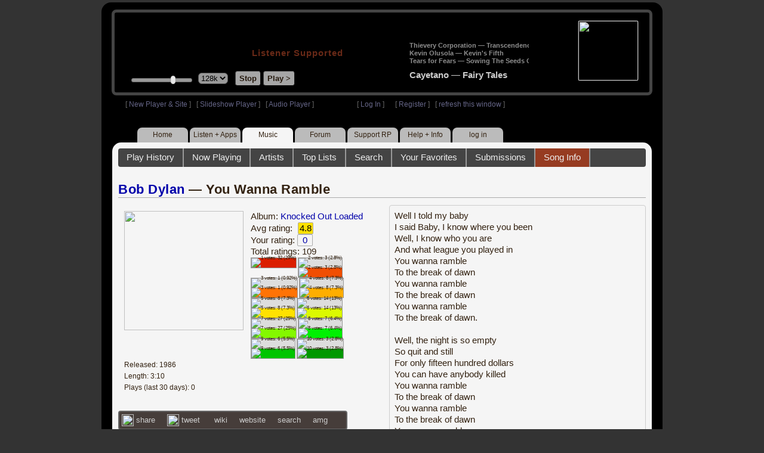

--- FILE ---
content_type: text/html; charset=UTF-8
request_url: https://legacy.radioparadise.com/rp3.php?name=Music&file=songinfo&song_id=716
body_size: 8288
content:
<!DOCTYPE HTML PUBLIC "-//W3C//DTD HTML 4.01//EN" "http://www.w3.org/TR/html4/strict.dtd">
<html>
<head>
<meta http-equiv="content-type" content="text/html; charset=UTF-8" />
<title>Bob Dylan - You Wanna Ramble - Radio Paradise - eclectic commercial free Internet radio</title>
<meta name="description" content="Modern & classic rock, electronica, world music & more - picked & mixed by real humans - highest quality sound with no subscription fees or ads.">
<meta name="keywords" content="Bob Dylan,You Wanna Ramble, radio, rock, progressive, FM, DJ, HD, music, free, free-form, freeform, high fidelity, high bitrate, 320k, 192k, high resolution, 24bit, 24 bit, commercial-free">
<meta name="ROBOTS" content="ALL">
<meta name="REVISIT-AFTER" content="10 DAYS">
<meta name="distribution" content="global">
<meta http-equiv="EXPIRES" content="0">
<meta name="AUTHOR" content="Radioparadise.com">
<meta name="COPYRIGHT" content="Copyright (c) 1999-2018 by radioparadise.com">
<meta property="og:image" content="http://graphics.radioparadise.com/covers/l/B00000267V.jpg">
<meta property="og:image:width" content="500">
<meta property="og:image:height" content="500">
<meta property="og:url" content="https://www.radioparadise.com/rp_2.php?n=Music&f=songinfo&song_id=716">
<meta property="og:title" content="Listening to Bob Dylan on Radio Paradise">
<meta property="og:description" content="You Wanna Ramble from the album Knocked Out Loaded">
<link rel="stylesheet" href="https://cdnjs.cloudflare.com/ajax/libs/font-awesome/4.4.0/css/font-awesome.min.css">
<link rel="stylesheet" href="//code.jquery.com/ui/1.12.0/themes/ui-darkness/jquery-ui.css">
<link rel="stylesheet" href="css/rp3.css?version=1769810625" type="text/css">
<link rel="stylesheet" href="css/rp2-3.css?version=1769810625" type="text/css">
<link rel="stylesheet" type="text/css" href="css/sweetalert.css">
<link rel="stylesheet" type="text/css" href="css/swal-forms.css">
<script src="https://code.jquery.com/jquery-1.12.4.js"></script>
<script src="https://code.jquery.com/ui/1.12.0/jquery-ui.js"></script>
<script src="scripts/sweetalert.min.js"></script>
<script src="scripts/swal-forms.js"></script>
<script src="scripts/rp2-x.js?version=1769810625"></script>
<link type="text/css" href="scripts/themes/base/jquery.ui.all.css?version=1.61" rel="stylesheet" />
<script type="text/javascript" src="scripts/ui/jquery.ui.core.js"></script>
<script type="text/javascript" src="scripts/ui/jquery.ui.widget.js"></script>
<script type="text/javascript" src="scripts/ui/jquery.ui.mouse.js"></script>
<script type="text/javascript" src="scripts/ui/jquery.ui.slider.js"></script>

<style type="text/css">.ui-slider-horizontal .ui-state-default { height: 12px; width: 6px; }</style>

<script type="text/javascript">
	function setCookie(c_name, value, sec){
		var date = new Date();
		date.setTime(date.getTime() + sec * 1000);
		var c_value=escape(value) + ((sec == null) ? "" : "; expires=" + date.toUTCString() + "; domain=.radioparadise.com; path=/");
		document.cookie = c_name + "=" + c_value;
	}
	
	function readCookie(name) {
		var nameEQ = name + "=";
		var ca = document.cookie.split(';');
		for(var i=0;i < ca.length;i++) {
			var c = ca[i];
			while (c.charAt(0)==' ') c = c.substring(1,c.length);
			if (c.indexOf(nameEQ) == 0) return c.substring(nameEQ.length,c.length);
		}
		return null;
	}

	function eraseCookie(name) {
		setCookie(name,"",-1);
	}
	
	// setCookie("uri", "name=Music&file=songinfo&song_id=716", 2);
	if(self.location==top.location)self.location="rp_2.php#name=Music&file=songinfo&song_id=716"
	function changeHash(hash) {
		if(history.pushState) {
			top.history.replaceState(null, top.document.title, '#'+hash);
		} else {
			top.document.location.hash = hash;
		}
	}	
	top.document.title = "Bob Dylan - You Wanna Ramble - Radio Paradise - eclectic commercial free Internet radio";
	changeHash('name=Music&file=songinfo&song_id=716');
	
	var pos = getPos();
	if (!pos) pos = 70;
	$(function(){
		$( "#slider" ).slider({
			value: pos,
			min: 0,
			max: 100,
			slide: function( event, ui ) {
				setVolume( ui.value );
			}
		});
	});

	
	var offset = new Date().getTimezoneOffset();
	document.cookie = "offset=" + offset;
	var validated = '';
	var first = 'yes';
	
	function change_img(div_id,img_id) {
		$(div_id).css("background-image", "url(graphics/" + img_id + ")");  
	}
	function load_topic_content(file) {
		$('#topic_content').load('rp3-content/Music/' + file + '.php');
		$('html, body').animate({ scrollTop: 0 }, 0);
	}

	function rateThis(song_id) {
		if (validated == 'yes') {
			$("#info").load("rp3_web_rating.php", { "song_id": song_id  }).fadeIn(500);
		}else{
			logIn('Please Log In');
		}
	}
	
	function doRating(song_id, rating) {
		$('#rating_' + song_id).load('ajax_rp3_web_rating.php?rating=' +  rating + '&song_id=' + song_id);
		$("#info").fadeOut(500);
	}

	function hideInfo() {
		$("#info").fadeOut(500);
	}
	
	function hideHeader(){
		$('#appeal_header').hide(200);
		setCookie("C_hide_appeal", "true", 432000)
	}
	
	var name = 'Music';

	function logIn(title_text) {
		swal.withForm({  
			html: true, 
			title: title_text,  
			text: 'To sign up for an account or recover your password, go to <a style="color:#446" href="https://legacy.radioparadise.com/?n=Help&f=register">radioparadise.com/register</a>.',
			confirmButtonText: 'Log In',
			confirmButtonColor: '#6677cc',
			showCancelButton: true,
			cancelButtonColor: '#666',
			closeOnConfirm: true,
			formFields: [
			  { id: 'username', placeholder: 'Username or email address' },
			  { id: 'password', type: 'password' },
			]
		  }, function (isConfirm) {
			if (isConfirm) {
				$.getJSON("https://api.radioparadise.com/api/auth", { username: this.swalForm.username, passwd: this.swalForm.password }, function(data){
					console.log(data);
					if (data.status == 'fail') {
						logIn('Invalid Login');
					}else{
						var exp = 31536000;
						setCookie('C_username', data.username, exp);
						setCookie('C_user_id', data.user_id, exp);
						setCookie('C_passwd', data.passwd, exp);
						window.location.reload(false);
					}
				});
			}
		  });
	}
	
	function logOut() {
		setCookie('C_passwd', '', -360);
		setCookie('C_username', '', -360);
		setCookie('C_user_id', '', -360);
		window.location.reload(false);
	}

	window.onload=function(){
		playlist_update();
			}
		
</script>
</head>
<body>
<div align="center">
<div id="container">
<div align="center">
<div id="header">
	<table border="0" width="900" cellpadding="0" cellspacing="0" ><tr><td width="20">&nbsp;</td>
	<td width="420" class="logo">
	
	<a href="content.php?name=Home">
	<img src="clear.gif" width="420" height="46" border="0"></a>
	<div style="font-weight:bold;letter-spacing:1px;margin-left:202px;margin-bottom:20px;">
	<a class="black" href="https://support.radioparadise.com" target="_blank">Listener Supported</a>
	</div>
	<div id="controls">
		<div id="slider" title="Volume">
		</div>
		<form action="rp_2.php#name=Music&file=songinfo&song_id=716" target="_top" method="post" style="display:inline">
		<select name="change_bitrate" onchange="this.form.submit();" style="outline: none" title="Select main stream bitrate">
		<option value="0">64k</option>
		<option value="1" selected>128k</option>
		<option value="2">320k</option>
		</select></form>&nbsp;&nbsp;
		<input type="button" class="button" value="Stop" title="Stop Audio" onclick="javacript: doStop(); return false;">
		<input type="button" class="button" id="play_button"  value="Play >" title="Start or return to main RP stream" onclick="javacript: doReturn(); return false;">
	
		<script type="text/javascript">
			if (parent.frames.player_2.playing == "yes") {
				button_2();
			}
			if (parent.frames.player_1.playing == "yes") {
				button_3();
			}
		</script>
	
	</div>
	</td><td align="center" valign="top" width="460" >
	<form action="javascript: doTopRating()" id="rating_form_top" style="display:inline">
	
		<div id="nowplaying">
			<div id="playlist_content">	
			
			</div>
		</div>
		
	</form>
	</td></tr></table>
</div>
<table border="0" width="900" cellpadding="0" cellspacing="0" ><tr><td>
<div id="classic" style="text-align:left;height:26px;margin-left:20px;">[ <a class="login" a href="https://new.radioparadise.com" target="_top">New Player & Site</a> ]&nbsp;&nbsp&nbsp[ <a class="login" href="javascript: startRPHD();">Slideshow Player</a> ]&nbsp;&nbsp&nbsp[ <a class="login" href="javascript: startPlayer();">Audio Player</a> ]&nbsp;&nbsp;&nbsp;&nbsp;&nbsp;&nbsp;&nbsp;&nbsp;&nbsp;&nbsp;&nbsp;&nbsp;&nbsp;&nbsp;&nbsp;&nbsp;&nbsp;&nbsp;&nbsp;&nbsp;&nbsp;&nbsp;&nbsp;&nbsp;[ <a class="login" href="javascript:logIn('Log In')">Log In</a> ]&nbsp;&nbsp;&nbsp;&nbsp;&nbsp;&nbsp;[ <a class="login" href="?n=Help&f=register">Register</a> ]&nbsp;&nbsp;&nbsp;[ <a class="login" href="javascript://" onClick="window.location.reload()">refresh this window</a> ]</span></div></td></tr></table>
</div>

<ul id="nav2">
	<li><a href="rp3.php">Home</a></li>
	<li><a href="rp3.php?name=Listen">Listen&nbsp;+&nbsp;Apps</a></li>
	<li class="activelink"><a href="rp3.php?name=Music">Music</a></li>
	<li><a href="rp3.php?name=Forum">Forum</a></li>
	<li><a href="https://support.radioparadise.com" target="_blank">Support&nbsp;RP</a></li>
	<li><a href="rp3.php?name=Help">Help&nbsp;+&nbsp;Info</a></li>
	<li><a href="javascript:logIn('Please Log In')">log in</a></li>
</ul>
<div id="info"></div>
<div align="center">
<div id="content">

<style>
#div_info {
	float:left;
	margin-right:12px;
}
#div_lyrics {
	border: 1px solid #ccc;
	border-radius: 4px;
	padding: 8px;
	height: 390px;
	overflow: auto;
}


#div_comments {
	clear: left;
}
.rating-div a{
	display: block;
	padding-top:0px;
	height:18px;
	width: 24px;
}
.rating-div{
	width: 24px;
	height: 18px;
	border: 1px solid #aaa;
	border-radius: 2px;
	display: inline-block;
}
#rating_dist
{

}
#rating_dist td {
	margin: 0px;
	margin-right: 2px;
}
.sales_links a {
	color: #ccc;
    text-decoration: none;
	outline: none;
	display:inline;
	border: 0;
}

.misc_links {
	margin-top: 20px;
	clear: left;
}
.misc_links a {
	color: #ccc;
	outline: none;
	margin-right: 20px;
}
.comments {
	padding: 12px;
	margin-bottom: 12px;
	border-bottom: 1px solid #aaa;
	word-wrap: break-word;
}

.comments img {
	max-width: 90%;
	height: auto;
}

.comments_footer {
	text-align:right;
	padding:6px;
	margin-right:4px;
	margin-top:10px;
	font-size: 90%;
}

.quote
{
	border: #999 1px dotted;
	background-color: #ddd;
	margin-left: 20px;
	margin-top: 8px;
	padding: 10px;
	font-size: 9pt;
	overflow: visible; 
	overflow-x:auto; 
	overflow-y:hidden; 
	padding-bottom:15px;
}
.comments a {
	color: #119;
}

.song_info_nav {
	float: right;
}
.song_info_nav a{
	opacity: 0.7;
}
.song_info_nav a:hover {
	opacity: 1;
}
</style>
<script>
	var song_id = '716';
	var validated = '';
	
	function deletePost(post_id) {
		swal({
		  title: "Delete Post",
		  text: "Are you sure you want to permanently delete this post?",
		  showCancelButton: true,
		  confirmButtonColor: "#DD6B55",
		  confirmButtonText: "Yes, Delete it",
		  closeOnConfirm: true,
		  showLoaderOnConfirm: false
		},
		function(){
		  location.href='/rp3.php?n=Music&f=post&song_id=' + song_id + '&delete=' + post_id;
		});
	}
	
	function postComment() {
		if (validated == 'yes') {
			location.href='/rp3.php?n=Music&f=post&song_id=' + song_id;
		}else{
			logIn('Please Log In');
		}
	}

	var offset = 20;
	var remaining_comments =  - offset; 

	function update_morelink() {
		if (remaining_comments > 0) {
			$('#morelink').html('<div class="heading_2"> <a href="javascript:add_comments()">(more)</a></div>');
		 }else{
			$('#morelink').html("&nbsp;");
		 }
	}

	function add_comments()
	{
	   $.ajax({
		 type: "GET",
		 url: 'ajax_rp3_get_comments.php',
		 data: "song_id=716&offset=" + offset, 
		 success: function(data) {
			$('#div_comments').append(data);
			offset = offset + 20;
			remaining_comments = remaining_comments - 20;
			update_morelink();
		 }

	   });
	}
	$(update_morelink);	
</script>
		
<div id="topic_nav" style="margin-bottom:12px;">
  <ul>
  	<li><a href="/rp3.php?n=Music&f=play_history">Play History</a></li>
  	<li ><a href="/rp3.php?n=Music&f=songinfo">Now Playing</a></li>
  	<li><a href="/rp3.php?n=Music&f=artists">Artists</a></li>
    <li><a href="/rp3.php?n=Music&f=top_lists">Top Lists</a></li>
    <li><a href="/rp3.php?n=Music&f=search">Search</a></li>
    <li><a href="/rp3.php?n=Music&f=favorites">Your Favorites</a></li>
    <li><a href="/rp3.php?n=Submissions">Submissions</a></li>    <li class="topic_nav_active"><a href="/rp3.php?n=Music&f=songinfo&song_id="716">Song Info</a></li>
      </ul>
</div>

<div class="topic_head">
<a href="/rp3.php?n=Music&f=artists&artist=Bob+Dylan">Bob Dylan</a> &mdash; You Wanna Ramble<span class="song_info_nav"></span></div>
<div id="div_info" style="width:50%">
<div style="position:relative; padding:10px;">
<a href="/rp3.php?n=Music&f=album&asin=B00000267V"><img src="https://img.radioparadise.com/covers/m/B00000267V.jpg" align="left" style="width:200px;height:200px;margin-right:12px;margin-bottom:24px;" ></a>Album: <a href="/rp3.php?n=Music&f=album&asin=B00000267V">Knocked Out Loaded</a><br />
Avg rating: <div class="rating-div rating_5" style="margin-left:5px;">4.8</div><br />
Your rating: <div id="rating_716" style="display:inline-block;"><div title="Your rating - click to change" class="rating-div rating_0" ><a href="javascript:rateThis('716')"><span id="rating_text">0</a></span></div></div><br />
Total ratings: 109<br />
<div id="histogram">
<div class="rating_cell"><img src="graphics/clear.gif" style="width:12px;height:40px;background-color:#db1f00;" title="1 votes: 32 (29%)"></div> 
<div class="rating_cell"><img src="graphics/clear.gif" style="width:12px;height:36px;background-color:#ddd;" title="2 votes: 3 (2.8%)"><br /><img src="graphics/clear.gif" style="width:12px;height:4px;background-color:#f04e02;" title="2 votes: 3 (2.8%)"></div> 
<div class="rating_cell"><img src="graphics/clear.gif" style="width:12px;height:39px;background-color:#ddd;" title="3 votes: 1 (0.92%)"><br /><img src="graphics/clear.gif" style="width:12px;height:1px;background-color:#ff7305;" title="3 votes: 1 (0.92%)"></div> 
<div class="rating_cell"><img src="graphics/clear.gif" style="width:12px;height:30px;background-color:#ddd;" title="4 votes: 8 (7.3%)"><br /><img src="graphics/clear.gif" style="width:12px;height:10px;background-color:#ffae00;" title="4 votes: 8 (7.3%)"></div> 
<div class="rating_cell"><img src="graphics/clear.gif" style="width:12px;height:30px;background-color:#ddd;" title="5 votes: 8 (7.3%)"><br /><img src="graphics/clear.gif" style="width:12px;height:10px;background-color:#ffe100;" title="5 votes: 8 (7.3%)"></div> 
<div class="rating_cell"><img src="graphics/clear.gif" style="width:12px;height:22px;background-color:#ddd;" title="6 votes: 14 (13%)"><br /><img src="graphics/clear.gif" style="width:12px;height:18px;background-color:#dcfa00;" title="6 votes: 14 (13%)"></div> 
<div class="rating_cell"><img src="graphics/clear.gif" style="width:12px;height:6px;background-color:#ddd;" title="7 votes: 27 (25%)"><br /><img src="graphics/clear.gif" style="width:12px;height:34px;background-color:#84f800;" title="7 votes: 27 (25%)"></div> 
<div class="rating_cell"><img src="graphics/clear.gif" style="width:12px;height:31px;background-color:#ddd;" title="8 votes: 7 (6.4%)"><br /><img src="graphics/clear.gif" style="width:12px;height:9px;background-color:#00f102;" title="8 votes: 7 (6.4%)"></div> 
<div class="rating_cell"><img src="graphics/clear.gif" style="width:12px;height:32px;background-color:#ddd;" title="9 votes: 6 (5.5%)"><br /><img src="graphics/clear.gif" style="width:12px;height:8px;background-color:#00c501;" title="9 votes: 6 (5.5%)"></div> 
<div class="rating_cell"><img src="graphics/clear.gif" style="width:12px;height:36px;background-color:#ddd;" title="10 votes: 3 (2.8%)"><br /><img src="graphics/clear.gif" style="width:12px;height:4px;background-color:#009800;" title="10 votes: 3 (2.8%)"></div> 
</div>
<span style="font-size: 80%;">
Released: 1986<br />
Length: 3:10<br />
Plays (last 30 days): 0<br />
</span>
</div>
<div class="misc_links"><a href="https://www.facebook.com/sharer/sharer.php?u=https%3A%2F%2Fapi.radioparadise.com%2Fsiteapi.php%2F%3Ffile%3Dsocial%253A%253Ashare-song%26song_id%3D716" target="_blank"><img src="graphics/facebook-logo.png" width="20" height="20" border="0" align="center"> share</a><a href="//api.radioparadise.com/siteapi.php/?file=social%3A%3Atweet&song_id=716&artist=Bob+Dylan&title=You+Wanna+Ramble" target="_blank"><img src="graphics/twitter-logo.png" width="20" height="20" border="0"  align="center"> tweet</a><a href="https://en.wikipedia.org/wiki/Bob_Dylan" target="_blank"> wiki</a><a href="https://www.bobdylan.com/" target="_blank">website</a><a href="http://www.google.com/search?q=Bob+Dylan" target="_blank">search</a><a href="http://www.allmusic.com/search/artist/Bob+Dylan" target="_blank">amg</a></div><div class="sales_links"><img src="graphics/amazon_trans_100x40.png" style="margin-right:8px;float:left;"><div class="amazon_links"><a href="https://assoc-redirect.amazon.com/g/r/https://www.amazon.com/dp/B00000267V?tag=radioparadise-20" target="_blank">cd</a></div><div class="amazon_links"><a href="https://assoc-redirect.amazon.com/g/r/https://www.amazon.com/dp/B00136LTNM?tag=radioparadise-20" target="_blank">mp3</a></div><div class="amazon_links"><a href="https://www.amazon.com/s?url=search-alias%3Ddigital-music&field-keywords=Bob+Dylan&tag=radioparadise-20" target="_blank">search</a></div></div><div class="sales_links"><img src="graphics/itunes_trans_100x40.png" style="margin-right:8px;float:left;" ><div id="itunes" style="display:inline;"><div class="itunes_links"><a href="" target="_blank">song</a></div><div class="itunes_links"><a href="" target="_blank">album</a></div><div class="itunes_links"><a href="https://music.apple.com/us/artist/bob-dylan/462006?uo=4&at=10l7mg&app=music" target="_blank">artist</a></div></div></div></div>
<div id="div_lyrics">
Well I told my baby<br />I said Baby, I know where you been<br />Well, I know who you are<br />And what league you played in<br />You wanna ramble<br />To the break of dawn<br />You wanna ramble<br />To the break of dawn<br />You wanna ramble<br />To the break of dawn.<br /><br />Well, the night is so empty<br />So quit and still<br />For only fifteen hundred dollars<br />You can have anybody killed<br />You wanna ramble<br />To the break of dawn<br />You wanna ramble<br />To the break of dawn<br />You wanna ramble<br />To the break of dawn.<br /><br />Well, I told my baby<br />Further down the line<br />I said, ?What happens tomorrow<br />Is on your head, not mine?<br />You wanna ramble<br />To the break of dawn<br />You wanna ramble<br />To the break of dawn<br />You wanna ramble<br />To the break of dawn.</div>
<div class="topic_head">Comments (17)<span style="font-weight:normal;font-size:70%;float:right;margin-right:24px;"><a href="javascript:postComment()">add comment</a></span>
</div>
<div id="div_comments">
<div class="comments">Dylan's all over the music space. Some listen for their politics. Some for the simple beauty of the poetry. Some for the mix of good rock and interesting words. Dylan has a bit to offer in every mix. Sometimes he is *F-N* brilliant and sometimes I can't hit the mute fast enuff. But he's always educational, entertaining and tells us about our own tastes. Not bad for almost 60 years of sounds... But as the comments note-not for everybody all the time... I like this as a rock song... I'll pay more attention later and maybe change my mind...Dy;an does that.<br /><div class="comments_footer">Posted 15 years ago by <a href="https://www.radioparadise.com/account/profile/66941" target="_blank">AndyJ</a> &nbsp;&nbsp;&nbsp;[  <a href="rp3.php?name=Music&file=post&song_id=716&reply=a0382e3fec5204b35e8570ea9308ac46"> Reply ]</a></div></div>
<div class="comments"><div style="overflow:auto;">Oh great, more mediocre Dylan.<br /></div><div class="comments_footer">Posted 15 years ago by <a href="https://www.radioparadise.com/account/profile/39023" target="_blank">iTuner</a> &nbsp;&nbsp;&nbsp;[  <a href="rp3.php?name=Music&file=post&song_id=716&reply=69df38ada7baa82499b42488f1d76570"> Reply ]</a></div></div>
<div class="comments">NRBQ did this style through their entire career, and to much better results.&nbsp;<br />&nbsp;<br /><div class="comments_footer">Posted 15 years ago by <a href="https://www.radioparadise.com/account/profile/31960" target="_blank">Zep</a> &nbsp;&nbsp;&nbsp;[  <a href="rp3.php?name=Music&file=post&song_id=716&reply=a09b4aeae1530709ca4b1027f9c3845a"> Reply ]</a></div></div>
<div class="comments"><strong><strong>handyrae wrote:</strong> <br /><br />No artist can be Godlike all the time. Giving any artist all 10s is more a reflection of prejudging the work based on the artist's name than actually judging the work on its own merits.<br /><br />&nbsp;</strong><strong>Byronape wrote:</strong><div class="quote"><br />This is a fantastic comment!&nbsp; <br /><br /></div><em>&nbsp;</em>&nbsp;<br />&nbsp; it's fantastic to you cause it validates your thinking and your inability to hear beauty in the song playing of a Master.<p>&nbsp; &lsquo;two ways to think of Dylan's stuff &nbsp;- in RP context... &nbsp;first - by comparison to all the other music and artists that are played. In which case giving him all 10's isn't unreasonable. Second - would be to judge the merit of a song in the context of the body of Zimmy's work, in which case the occasional 9 or 8 may seem reasonable. But RP isn't playing all Dylan, they're playing Dylan (scarcely) in a mix with others. So judging, in context with the other songs played, any Dylan song ever&nbsp;played gets a 10 maybe a 9 on occasion. John Coltrane work gets the same consideration, ..imho</p><br /><br /><div class="comments_footer">Posted 15 years ago by <a href="https://www.radioparadise.com/account/profile/84234" target="_blank">midreaming</a> &nbsp;&nbsp;&nbsp;[  <a href="rp3.php?name=Music&file=post&song_id=716&reply=9cf51b336c75575fdf6e0fcc81a96e7a"> Reply ]</a></div></div>
<div class="comments"><strong>&nbsp;</strong><strong>handyrae wrote:</strong><div class="quote"><br />No artist can be Godlike all the time. Giving any artist all 10s is more a reflection of prejudging the work based on the artist's name than actually judging the work on its own merits.<br /><br /></div><em>&nbsp;</em> <br />This is a fantastic comment!&nbsp; <br /><br /><div class="comments_footer">Posted 15 years ago by <a href="https://www.radioparadise.com/account/profile/70444" target="_blank">Byronape</a> &nbsp;&nbsp;&nbsp;[  <a href="rp3.php?name=Music&file=post&song_id=716&reply=c34fcbebcfea4909155a8dafe2e60060"> Reply ]</a></div></div>
<div class="comments">Just plain BAD and not in a good way.<br /><div class="comments_footer">Posted 15 years ago by <a href="https://www.radioparadise.com/account/profile/45643" target="_blank">a_genuine_find</a> &nbsp;&nbsp;&nbsp;[  <a href="rp3.php?name=Music&file=post&song_id=716&reply=5eed7ee399e1646b3c2f90b7203a57c8"> Reply ]</a></div></div>
<div class="comments"><strong>&nbsp;</strong><strong>peacockangel wrote:</strong><div class="quote">I actually feel guilt for giving a Dylan tune a 9 instead of a 10 ~ LOL<br /></div><em>&nbsp;</em> <br />No artist can be Godlike all the time. Giving any artist all 10s is more a reflection of prejudging the work based on the artist's name than actually judging the work on its own merits.<br /><br /><div class="comments_footer">Posted 15 years ago by <a href="https://www.radioparadise.com/account/profile/38604" target="_blank">handyrae</a> &nbsp;&nbsp;&nbsp;[  <a href="rp3.php?name=Music&file=post&song_id=716&reply=6c3b8eeb00debb38098c0e0d652712d3"> Reply ]</a></div></div>
<div class="comments">I actually feel guilt for giving a Dylan tune a 9 instead of a 10 ~ LOL<br /><div class="comments_footer">Posted 15 years ago by <a href="https://www.radioparadise.com/account/profile/89044" target="_blank">peacockangel</a> &nbsp;&nbsp;&nbsp;[  <a href="rp3.php?name=Music&file=post&song_id=716&reply=e720eb4844c7879db2883582b705930c"> Reply ]</a></div></div>
<div class="comments">Hey Honey, you wanna wrastle?<br /><div class="comments_footer">Posted 16 years ago by <a href="https://www.radioparadise.com/account/profile/45405" target="_blank">Stefen</a> &nbsp;&nbsp;&nbsp;[  <a href="rp3.php?name=Music&file=post&song_id=716&reply=5e0b8bb1524e18f186c4f21d976aafcd"> Reply ]</a></div></div>
<div class="comments">Not Good Dylan.&nbsp; This one gets a big "meh" from me.<br /><div class="comments_footer">Posted 16 years ago by <a href="https://www.radioparadise.com/account/profile/84699" target="_blank">dggeek</a> &nbsp;&nbsp;&nbsp;[  <a href="rp3.php?name=Music&file=post&song_id=716&reply=a0cf4b32a771af46f90e633f63cfaea8"> Reply ]</a></div></div>
<div class="comments">Boogie On<img title="{#Dancingbanana}" src="https://img.radioparadise.com/emoji/dancingbanana.gif" border="0" alt="{#Dancingbanana}" /><br /><div class="comments_footer">Posted 16 years ago by <a href="https://www.radioparadise.com/account/profile/64574" target="_blank">oldman</a> &nbsp;&nbsp;&nbsp;[  <a href="rp3.php?name=Music&file=post&song_id=716&reply=4035a749950913b870ca831c4c78e044"> Reply ]</a></div></div>
<div class="comments"><strong>&nbsp;</strong><strong>Kittee wrote:</strong><div class="quote"><span style="color: #008000;">First! <img title="{#Dancingbanana_2}" src="https://img.radioparadise.com/emoji/dancingbanana_2.gif" border="0" alt="{#Dancingbanana_2}" /></span><br /></div><em>&nbsp;</em> <br />Sixth! and I'm well out of the medals.....<img title="{#Sad}" src="https://img.radioparadise.com/emoji/icon_sad.gif" border="0" alt="{#Sad}" /> Dam and after all that training. Well Kittee, it's time to <strong>ramble</strong> on. Lets say I buy you a celebratory drink? Cheers <img title="{#Cheers}" src="https://img.radioparadise.com/emoji/icon_cheers.gif" border="0" alt="{#Cheers}" /><br /><div class="comments_footer">Posted 16 years ago by <a href="https://www.radioparadise.com/account/profile/74170" target="_blank">peter_james_bond</a> &nbsp;&nbsp;&nbsp;[  <a href="rp3.php?name=Music&file=post&song_id=716&reply=a12b11a4b05a725dc6c009ab49290e3d"> Reply ]</a></div></div>
<div class="comments">I thought it was Lucinda at first<br /><div class="comments_footer">Posted 16 years ago by <a href="https://www.radioparadise.com/account/profile/29866" target="_blank">hippiechick</a> &nbsp;&nbsp;&nbsp;[  <a href="rp3.php?name=Music&file=post&song_id=716&reply=5718c287c9726e4a1ad23cf1792f4871"> Reply ]</a></div></div>
<div class="comments">is not my favourite bob song, but even the lesser ones from lesser times got something!<br /><br />gave it a *7* .<br /><br /><div class="comments_footer">Posted 16 years ago by <a href="https://www.radioparadise.com/account/profile/75197" target="_blank">bobcat1963</a> &nbsp;&nbsp;&nbsp;[  <a href="rp3.php?name=Music&file=post&song_id=716&reply=d3b6081a4f2e1794baa0e466dcf33301"> Reply ]</a></div></div>
<div class="comments">Love Bob but I'm not sure about this one even if the theme is generation-relevant. &nbsp;<img title="{#Cowboy}" src="https://img.radioparadise.com/emoji/icon_cowboy.gif" border="0" alt="{#Cowboy}" /><br /><div class="comments_footer">Posted 17 years ago by <a href="https://www.radioparadise.com/account/profile/55228" target="_blank">westslope</a> &nbsp;&nbsp;&nbsp;[  <a href="rp3.php?name=Music&file=post&song_id=716&reply=1425cad51f48a7b507dbeec519261fbd"> Reply ]</a></div></div>
<div class="comments">completely forgettable, and I'm working on forgetting right now.<br /><div class="comments_footer">Posted 17 years ago by <a href="https://www.radioparadise.com/account/profile/65629" target="_blank">wycado</a> &nbsp;&nbsp;&nbsp;[  <a href="rp3.php?name=Music&file=post&song_id=716&reply=c993ca6ae4868d69784833b0669a48a8"> Reply ]</a></div></div>
<div class="comments"><span style="color: #008000;">First! <img title="{#Dancingbanana_2}" src="https://img.radioparadise.com/emoji/dancingbanana_2.gif" border="0" alt="{#Dancingbanana_2}" /></span><br /><div class="comments_footer">Posted 17 years ago by <a href="https://www.radioparadise.com/account/profile/73996" target="_blank">Kittee</a> &nbsp;&nbsp;&nbsp;[  <a href="rp3.php?name=Music&file=post&song_id=716&reply=0d7f714b829e024102f2d3c1d0cf5498"> Reply ]</a></div></div>
</div>
<div  id = "morelink" align="center"></div>
</div>
</div>
</div>
</div>

</body>
</html>


	
	
	
		
